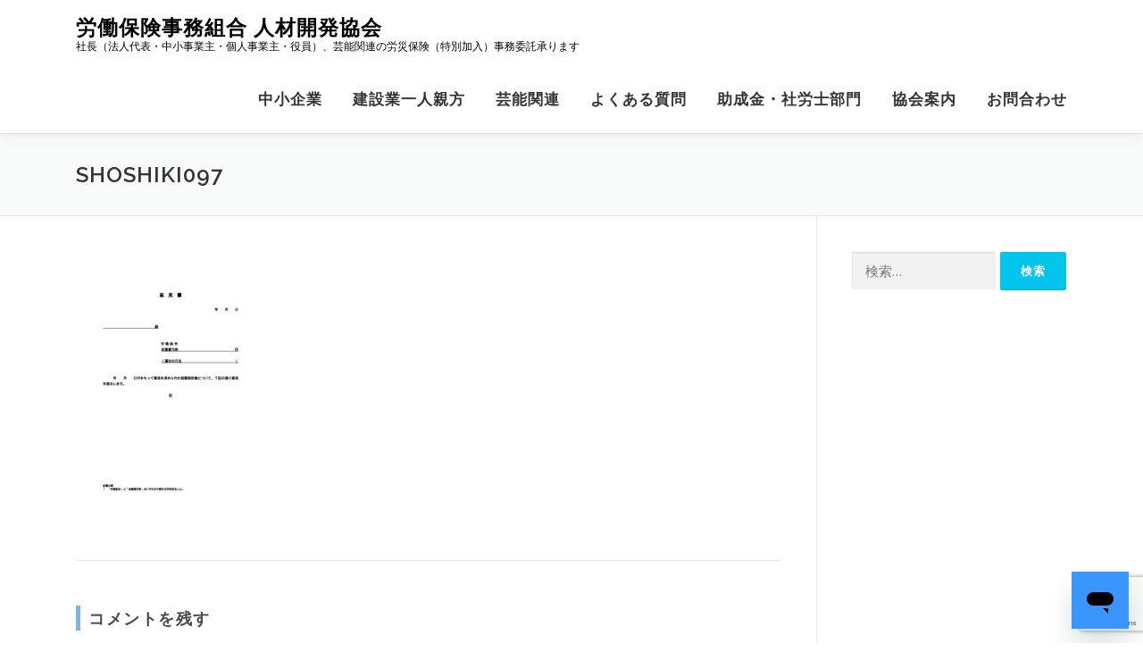

--- FILE ---
content_type: text/html; charset=utf-8
request_url: https://www.google.com/recaptcha/api2/anchor?ar=1&k=6Len5PsUAAAAAO4kV5HYJwupubjGTTJvT9rdfNkr&co=aHR0cHM6Ly9qaW5reW91LmNvbTo0NDM.&hl=en&v=PoyoqOPhxBO7pBk68S4YbpHZ&size=invisible&anchor-ms=20000&execute-ms=30000&cb=jxswchvsbavg
body_size: 48618
content:
<!DOCTYPE HTML><html dir="ltr" lang="en"><head><meta http-equiv="Content-Type" content="text/html; charset=UTF-8">
<meta http-equiv="X-UA-Compatible" content="IE=edge">
<title>reCAPTCHA</title>
<style type="text/css">
/* cyrillic-ext */
@font-face {
  font-family: 'Roboto';
  font-style: normal;
  font-weight: 400;
  font-stretch: 100%;
  src: url(//fonts.gstatic.com/s/roboto/v48/KFO7CnqEu92Fr1ME7kSn66aGLdTylUAMa3GUBHMdazTgWw.woff2) format('woff2');
  unicode-range: U+0460-052F, U+1C80-1C8A, U+20B4, U+2DE0-2DFF, U+A640-A69F, U+FE2E-FE2F;
}
/* cyrillic */
@font-face {
  font-family: 'Roboto';
  font-style: normal;
  font-weight: 400;
  font-stretch: 100%;
  src: url(//fonts.gstatic.com/s/roboto/v48/KFO7CnqEu92Fr1ME7kSn66aGLdTylUAMa3iUBHMdazTgWw.woff2) format('woff2');
  unicode-range: U+0301, U+0400-045F, U+0490-0491, U+04B0-04B1, U+2116;
}
/* greek-ext */
@font-face {
  font-family: 'Roboto';
  font-style: normal;
  font-weight: 400;
  font-stretch: 100%;
  src: url(//fonts.gstatic.com/s/roboto/v48/KFO7CnqEu92Fr1ME7kSn66aGLdTylUAMa3CUBHMdazTgWw.woff2) format('woff2');
  unicode-range: U+1F00-1FFF;
}
/* greek */
@font-face {
  font-family: 'Roboto';
  font-style: normal;
  font-weight: 400;
  font-stretch: 100%;
  src: url(//fonts.gstatic.com/s/roboto/v48/KFO7CnqEu92Fr1ME7kSn66aGLdTylUAMa3-UBHMdazTgWw.woff2) format('woff2');
  unicode-range: U+0370-0377, U+037A-037F, U+0384-038A, U+038C, U+038E-03A1, U+03A3-03FF;
}
/* math */
@font-face {
  font-family: 'Roboto';
  font-style: normal;
  font-weight: 400;
  font-stretch: 100%;
  src: url(//fonts.gstatic.com/s/roboto/v48/KFO7CnqEu92Fr1ME7kSn66aGLdTylUAMawCUBHMdazTgWw.woff2) format('woff2');
  unicode-range: U+0302-0303, U+0305, U+0307-0308, U+0310, U+0312, U+0315, U+031A, U+0326-0327, U+032C, U+032F-0330, U+0332-0333, U+0338, U+033A, U+0346, U+034D, U+0391-03A1, U+03A3-03A9, U+03B1-03C9, U+03D1, U+03D5-03D6, U+03F0-03F1, U+03F4-03F5, U+2016-2017, U+2034-2038, U+203C, U+2040, U+2043, U+2047, U+2050, U+2057, U+205F, U+2070-2071, U+2074-208E, U+2090-209C, U+20D0-20DC, U+20E1, U+20E5-20EF, U+2100-2112, U+2114-2115, U+2117-2121, U+2123-214F, U+2190, U+2192, U+2194-21AE, U+21B0-21E5, U+21F1-21F2, U+21F4-2211, U+2213-2214, U+2216-22FF, U+2308-230B, U+2310, U+2319, U+231C-2321, U+2336-237A, U+237C, U+2395, U+239B-23B7, U+23D0, U+23DC-23E1, U+2474-2475, U+25AF, U+25B3, U+25B7, U+25BD, U+25C1, U+25CA, U+25CC, U+25FB, U+266D-266F, U+27C0-27FF, U+2900-2AFF, U+2B0E-2B11, U+2B30-2B4C, U+2BFE, U+3030, U+FF5B, U+FF5D, U+1D400-1D7FF, U+1EE00-1EEFF;
}
/* symbols */
@font-face {
  font-family: 'Roboto';
  font-style: normal;
  font-weight: 400;
  font-stretch: 100%;
  src: url(//fonts.gstatic.com/s/roboto/v48/KFO7CnqEu92Fr1ME7kSn66aGLdTylUAMaxKUBHMdazTgWw.woff2) format('woff2');
  unicode-range: U+0001-000C, U+000E-001F, U+007F-009F, U+20DD-20E0, U+20E2-20E4, U+2150-218F, U+2190, U+2192, U+2194-2199, U+21AF, U+21E6-21F0, U+21F3, U+2218-2219, U+2299, U+22C4-22C6, U+2300-243F, U+2440-244A, U+2460-24FF, U+25A0-27BF, U+2800-28FF, U+2921-2922, U+2981, U+29BF, U+29EB, U+2B00-2BFF, U+4DC0-4DFF, U+FFF9-FFFB, U+10140-1018E, U+10190-1019C, U+101A0, U+101D0-101FD, U+102E0-102FB, U+10E60-10E7E, U+1D2C0-1D2D3, U+1D2E0-1D37F, U+1F000-1F0FF, U+1F100-1F1AD, U+1F1E6-1F1FF, U+1F30D-1F30F, U+1F315, U+1F31C, U+1F31E, U+1F320-1F32C, U+1F336, U+1F378, U+1F37D, U+1F382, U+1F393-1F39F, U+1F3A7-1F3A8, U+1F3AC-1F3AF, U+1F3C2, U+1F3C4-1F3C6, U+1F3CA-1F3CE, U+1F3D4-1F3E0, U+1F3ED, U+1F3F1-1F3F3, U+1F3F5-1F3F7, U+1F408, U+1F415, U+1F41F, U+1F426, U+1F43F, U+1F441-1F442, U+1F444, U+1F446-1F449, U+1F44C-1F44E, U+1F453, U+1F46A, U+1F47D, U+1F4A3, U+1F4B0, U+1F4B3, U+1F4B9, U+1F4BB, U+1F4BF, U+1F4C8-1F4CB, U+1F4D6, U+1F4DA, U+1F4DF, U+1F4E3-1F4E6, U+1F4EA-1F4ED, U+1F4F7, U+1F4F9-1F4FB, U+1F4FD-1F4FE, U+1F503, U+1F507-1F50B, U+1F50D, U+1F512-1F513, U+1F53E-1F54A, U+1F54F-1F5FA, U+1F610, U+1F650-1F67F, U+1F687, U+1F68D, U+1F691, U+1F694, U+1F698, U+1F6AD, U+1F6B2, U+1F6B9-1F6BA, U+1F6BC, U+1F6C6-1F6CF, U+1F6D3-1F6D7, U+1F6E0-1F6EA, U+1F6F0-1F6F3, U+1F6F7-1F6FC, U+1F700-1F7FF, U+1F800-1F80B, U+1F810-1F847, U+1F850-1F859, U+1F860-1F887, U+1F890-1F8AD, U+1F8B0-1F8BB, U+1F8C0-1F8C1, U+1F900-1F90B, U+1F93B, U+1F946, U+1F984, U+1F996, U+1F9E9, U+1FA00-1FA6F, U+1FA70-1FA7C, U+1FA80-1FA89, U+1FA8F-1FAC6, U+1FACE-1FADC, U+1FADF-1FAE9, U+1FAF0-1FAF8, U+1FB00-1FBFF;
}
/* vietnamese */
@font-face {
  font-family: 'Roboto';
  font-style: normal;
  font-weight: 400;
  font-stretch: 100%;
  src: url(//fonts.gstatic.com/s/roboto/v48/KFO7CnqEu92Fr1ME7kSn66aGLdTylUAMa3OUBHMdazTgWw.woff2) format('woff2');
  unicode-range: U+0102-0103, U+0110-0111, U+0128-0129, U+0168-0169, U+01A0-01A1, U+01AF-01B0, U+0300-0301, U+0303-0304, U+0308-0309, U+0323, U+0329, U+1EA0-1EF9, U+20AB;
}
/* latin-ext */
@font-face {
  font-family: 'Roboto';
  font-style: normal;
  font-weight: 400;
  font-stretch: 100%;
  src: url(//fonts.gstatic.com/s/roboto/v48/KFO7CnqEu92Fr1ME7kSn66aGLdTylUAMa3KUBHMdazTgWw.woff2) format('woff2');
  unicode-range: U+0100-02BA, U+02BD-02C5, U+02C7-02CC, U+02CE-02D7, U+02DD-02FF, U+0304, U+0308, U+0329, U+1D00-1DBF, U+1E00-1E9F, U+1EF2-1EFF, U+2020, U+20A0-20AB, U+20AD-20C0, U+2113, U+2C60-2C7F, U+A720-A7FF;
}
/* latin */
@font-face {
  font-family: 'Roboto';
  font-style: normal;
  font-weight: 400;
  font-stretch: 100%;
  src: url(//fonts.gstatic.com/s/roboto/v48/KFO7CnqEu92Fr1ME7kSn66aGLdTylUAMa3yUBHMdazQ.woff2) format('woff2');
  unicode-range: U+0000-00FF, U+0131, U+0152-0153, U+02BB-02BC, U+02C6, U+02DA, U+02DC, U+0304, U+0308, U+0329, U+2000-206F, U+20AC, U+2122, U+2191, U+2193, U+2212, U+2215, U+FEFF, U+FFFD;
}
/* cyrillic-ext */
@font-face {
  font-family: 'Roboto';
  font-style: normal;
  font-weight: 500;
  font-stretch: 100%;
  src: url(//fonts.gstatic.com/s/roboto/v48/KFO7CnqEu92Fr1ME7kSn66aGLdTylUAMa3GUBHMdazTgWw.woff2) format('woff2');
  unicode-range: U+0460-052F, U+1C80-1C8A, U+20B4, U+2DE0-2DFF, U+A640-A69F, U+FE2E-FE2F;
}
/* cyrillic */
@font-face {
  font-family: 'Roboto';
  font-style: normal;
  font-weight: 500;
  font-stretch: 100%;
  src: url(//fonts.gstatic.com/s/roboto/v48/KFO7CnqEu92Fr1ME7kSn66aGLdTylUAMa3iUBHMdazTgWw.woff2) format('woff2');
  unicode-range: U+0301, U+0400-045F, U+0490-0491, U+04B0-04B1, U+2116;
}
/* greek-ext */
@font-face {
  font-family: 'Roboto';
  font-style: normal;
  font-weight: 500;
  font-stretch: 100%;
  src: url(//fonts.gstatic.com/s/roboto/v48/KFO7CnqEu92Fr1ME7kSn66aGLdTylUAMa3CUBHMdazTgWw.woff2) format('woff2');
  unicode-range: U+1F00-1FFF;
}
/* greek */
@font-face {
  font-family: 'Roboto';
  font-style: normal;
  font-weight: 500;
  font-stretch: 100%;
  src: url(//fonts.gstatic.com/s/roboto/v48/KFO7CnqEu92Fr1ME7kSn66aGLdTylUAMa3-UBHMdazTgWw.woff2) format('woff2');
  unicode-range: U+0370-0377, U+037A-037F, U+0384-038A, U+038C, U+038E-03A1, U+03A3-03FF;
}
/* math */
@font-face {
  font-family: 'Roboto';
  font-style: normal;
  font-weight: 500;
  font-stretch: 100%;
  src: url(//fonts.gstatic.com/s/roboto/v48/KFO7CnqEu92Fr1ME7kSn66aGLdTylUAMawCUBHMdazTgWw.woff2) format('woff2');
  unicode-range: U+0302-0303, U+0305, U+0307-0308, U+0310, U+0312, U+0315, U+031A, U+0326-0327, U+032C, U+032F-0330, U+0332-0333, U+0338, U+033A, U+0346, U+034D, U+0391-03A1, U+03A3-03A9, U+03B1-03C9, U+03D1, U+03D5-03D6, U+03F0-03F1, U+03F4-03F5, U+2016-2017, U+2034-2038, U+203C, U+2040, U+2043, U+2047, U+2050, U+2057, U+205F, U+2070-2071, U+2074-208E, U+2090-209C, U+20D0-20DC, U+20E1, U+20E5-20EF, U+2100-2112, U+2114-2115, U+2117-2121, U+2123-214F, U+2190, U+2192, U+2194-21AE, U+21B0-21E5, U+21F1-21F2, U+21F4-2211, U+2213-2214, U+2216-22FF, U+2308-230B, U+2310, U+2319, U+231C-2321, U+2336-237A, U+237C, U+2395, U+239B-23B7, U+23D0, U+23DC-23E1, U+2474-2475, U+25AF, U+25B3, U+25B7, U+25BD, U+25C1, U+25CA, U+25CC, U+25FB, U+266D-266F, U+27C0-27FF, U+2900-2AFF, U+2B0E-2B11, U+2B30-2B4C, U+2BFE, U+3030, U+FF5B, U+FF5D, U+1D400-1D7FF, U+1EE00-1EEFF;
}
/* symbols */
@font-face {
  font-family: 'Roboto';
  font-style: normal;
  font-weight: 500;
  font-stretch: 100%;
  src: url(//fonts.gstatic.com/s/roboto/v48/KFO7CnqEu92Fr1ME7kSn66aGLdTylUAMaxKUBHMdazTgWw.woff2) format('woff2');
  unicode-range: U+0001-000C, U+000E-001F, U+007F-009F, U+20DD-20E0, U+20E2-20E4, U+2150-218F, U+2190, U+2192, U+2194-2199, U+21AF, U+21E6-21F0, U+21F3, U+2218-2219, U+2299, U+22C4-22C6, U+2300-243F, U+2440-244A, U+2460-24FF, U+25A0-27BF, U+2800-28FF, U+2921-2922, U+2981, U+29BF, U+29EB, U+2B00-2BFF, U+4DC0-4DFF, U+FFF9-FFFB, U+10140-1018E, U+10190-1019C, U+101A0, U+101D0-101FD, U+102E0-102FB, U+10E60-10E7E, U+1D2C0-1D2D3, U+1D2E0-1D37F, U+1F000-1F0FF, U+1F100-1F1AD, U+1F1E6-1F1FF, U+1F30D-1F30F, U+1F315, U+1F31C, U+1F31E, U+1F320-1F32C, U+1F336, U+1F378, U+1F37D, U+1F382, U+1F393-1F39F, U+1F3A7-1F3A8, U+1F3AC-1F3AF, U+1F3C2, U+1F3C4-1F3C6, U+1F3CA-1F3CE, U+1F3D4-1F3E0, U+1F3ED, U+1F3F1-1F3F3, U+1F3F5-1F3F7, U+1F408, U+1F415, U+1F41F, U+1F426, U+1F43F, U+1F441-1F442, U+1F444, U+1F446-1F449, U+1F44C-1F44E, U+1F453, U+1F46A, U+1F47D, U+1F4A3, U+1F4B0, U+1F4B3, U+1F4B9, U+1F4BB, U+1F4BF, U+1F4C8-1F4CB, U+1F4D6, U+1F4DA, U+1F4DF, U+1F4E3-1F4E6, U+1F4EA-1F4ED, U+1F4F7, U+1F4F9-1F4FB, U+1F4FD-1F4FE, U+1F503, U+1F507-1F50B, U+1F50D, U+1F512-1F513, U+1F53E-1F54A, U+1F54F-1F5FA, U+1F610, U+1F650-1F67F, U+1F687, U+1F68D, U+1F691, U+1F694, U+1F698, U+1F6AD, U+1F6B2, U+1F6B9-1F6BA, U+1F6BC, U+1F6C6-1F6CF, U+1F6D3-1F6D7, U+1F6E0-1F6EA, U+1F6F0-1F6F3, U+1F6F7-1F6FC, U+1F700-1F7FF, U+1F800-1F80B, U+1F810-1F847, U+1F850-1F859, U+1F860-1F887, U+1F890-1F8AD, U+1F8B0-1F8BB, U+1F8C0-1F8C1, U+1F900-1F90B, U+1F93B, U+1F946, U+1F984, U+1F996, U+1F9E9, U+1FA00-1FA6F, U+1FA70-1FA7C, U+1FA80-1FA89, U+1FA8F-1FAC6, U+1FACE-1FADC, U+1FADF-1FAE9, U+1FAF0-1FAF8, U+1FB00-1FBFF;
}
/* vietnamese */
@font-face {
  font-family: 'Roboto';
  font-style: normal;
  font-weight: 500;
  font-stretch: 100%;
  src: url(//fonts.gstatic.com/s/roboto/v48/KFO7CnqEu92Fr1ME7kSn66aGLdTylUAMa3OUBHMdazTgWw.woff2) format('woff2');
  unicode-range: U+0102-0103, U+0110-0111, U+0128-0129, U+0168-0169, U+01A0-01A1, U+01AF-01B0, U+0300-0301, U+0303-0304, U+0308-0309, U+0323, U+0329, U+1EA0-1EF9, U+20AB;
}
/* latin-ext */
@font-face {
  font-family: 'Roboto';
  font-style: normal;
  font-weight: 500;
  font-stretch: 100%;
  src: url(//fonts.gstatic.com/s/roboto/v48/KFO7CnqEu92Fr1ME7kSn66aGLdTylUAMa3KUBHMdazTgWw.woff2) format('woff2');
  unicode-range: U+0100-02BA, U+02BD-02C5, U+02C7-02CC, U+02CE-02D7, U+02DD-02FF, U+0304, U+0308, U+0329, U+1D00-1DBF, U+1E00-1E9F, U+1EF2-1EFF, U+2020, U+20A0-20AB, U+20AD-20C0, U+2113, U+2C60-2C7F, U+A720-A7FF;
}
/* latin */
@font-face {
  font-family: 'Roboto';
  font-style: normal;
  font-weight: 500;
  font-stretch: 100%;
  src: url(//fonts.gstatic.com/s/roboto/v48/KFO7CnqEu92Fr1ME7kSn66aGLdTylUAMa3yUBHMdazQ.woff2) format('woff2');
  unicode-range: U+0000-00FF, U+0131, U+0152-0153, U+02BB-02BC, U+02C6, U+02DA, U+02DC, U+0304, U+0308, U+0329, U+2000-206F, U+20AC, U+2122, U+2191, U+2193, U+2212, U+2215, U+FEFF, U+FFFD;
}
/* cyrillic-ext */
@font-face {
  font-family: 'Roboto';
  font-style: normal;
  font-weight: 900;
  font-stretch: 100%;
  src: url(//fonts.gstatic.com/s/roboto/v48/KFO7CnqEu92Fr1ME7kSn66aGLdTylUAMa3GUBHMdazTgWw.woff2) format('woff2');
  unicode-range: U+0460-052F, U+1C80-1C8A, U+20B4, U+2DE0-2DFF, U+A640-A69F, U+FE2E-FE2F;
}
/* cyrillic */
@font-face {
  font-family: 'Roboto';
  font-style: normal;
  font-weight: 900;
  font-stretch: 100%;
  src: url(//fonts.gstatic.com/s/roboto/v48/KFO7CnqEu92Fr1ME7kSn66aGLdTylUAMa3iUBHMdazTgWw.woff2) format('woff2');
  unicode-range: U+0301, U+0400-045F, U+0490-0491, U+04B0-04B1, U+2116;
}
/* greek-ext */
@font-face {
  font-family: 'Roboto';
  font-style: normal;
  font-weight: 900;
  font-stretch: 100%;
  src: url(//fonts.gstatic.com/s/roboto/v48/KFO7CnqEu92Fr1ME7kSn66aGLdTylUAMa3CUBHMdazTgWw.woff2) format('woff2');
  unicode-range: U+1F00-1FFF;
}
/* greek */
@font-face {
  font-family: 'Roboto';
  font-style: normal;
  font-weight: 900;
  font-stretch: 100%;
  src: url(//fonts.gstatic.com/s/roboto/v48/KFO7CnqEu92Fr1ME7kSn66aGLdTylUAMa3-UBHMdazTgWw.woff2) format('woff2');
  unicode-range: U+0370-0377, U+037A-037F, U+0384-038A, U+038C, U+038E-03A1, U+03A3-03FF;
}
/* math */
@font-face {
  font-family: 'Roboto';
  font-style: normal;
  font-weight: 900;
  font-stretch: 100%;
  src: url(//fonts.gstatic.com/s/roboto/v48/KFO7CnqEu92Fr1ME7kSn66aGLdTylUAMawCUBHMdazTgWw.woff2) format('woff2');
  unicode-range: U+0302-0303, U+0305, U+0307-0308, U+0310, U+0312, U+0315, U+031A, U+0326-0327, U+032C, U+032F-0330, U+0332-0333, U+0338, U+033A, U+0346, U+034D, U+0391-03A1, U+03A3-03A9, U+03B1-03C9, U+03D1, U+03D5-03D6, U+03F0-03F1, U+03F4-03F5, U+2016-2017, U+2034-2038, U+203C, U+2040, U+2043, U+2047, U+2050, U+2057, U+205F, U+2070-2071, U+2074-208E, U+2090-209C, U+20D0-20DC, U+20E1, U+20E5-20EF, U+2100-2112, U+2114-2115, U+2117-2121, U+2123-214F, U+2190, U+2192, U+2194-21AE, U+21B0-21E5, U+21F1-21F2, U+21F4-2211, U+2213-2214, U+2216-22FF, U+2308-230B, U+2310, U+2319, U+231C-2321, U+2336-237A, U+237C, U+2395, U+239B-23B7, U+23D0, U+23DC-23E1, U+2474-2475, U+25AF, U+25B3, U+25B7, U+25BD, U+25C1, U+25CA, U+25CC, U+25FB, U+266D-266F, U+27C0-27FF, U+2900-2AFF, U+2B0E-2B11, U+2B30-2B4C, U+2BFE, U+3030, U+FF5B, U+FF5D, U+1D400-1D7FF, U+1EE00-1EEFF;
}
/* symbols */
@font-face {
  font-family: 'Roboto';
  font-style: normal;
  font-weight: 900;
  font-stretch: 100%;
  src: url(//fonts.gstatic.com/s/roboto/v48/KFO7CnqEu92Fr1ME7kSn66aGLdTylUAMaxKUBHMdazTgWw.woff2) format('woff2');
  unicode-range: U+0001-000C, U+000E-001F, U+007F-009F, U+20DD-20E0, U+20E2-20E4, U+2150-218F, U+2190, U+2192, U+2194-2199, U+21AF, U+21E6-21F0, U+21F3, U+2218-2219, U+2299, U+22C4-22C6, U+2300-243F, U+2440-244A, U+2460-24FF, U+25A0-27BF, U+2800-28FF, U+2921-2922, U+2981, U+29BF, U+29EB, U+2B00-2BFF, U+4DC0-4DFF, U+FFF9-FFFB, U+10140-1018E, U+10190-1019C, U+101A0, U+101D0-101FD, U+102E0-102FB, U+10E60-10E7E, U+1D2C0-1D2D3, U+1D2E0-1D37F, U+1F000-1F0FF, U+1F100-1F1AD, U+1F1E6-1F1FF, U+1F30D-1F30F, U+1F315, U+1F31C, U+1F31E, U+1F320-1F32C, U+1F336, U+1F378, U+1F37D, U+1F382, U+1F393-1F39F, U+1F3A7-1F3A8, U+1F3AC-1F3AF, U+1F3C2, U+1F3C4-1F3C6, U+1F3CA-1F3CE, U+1F3D4-1F3E0, U+1F3ED, U+1F3F1-1F3F3, U+1F3F5-1F3F7, U+1F408, U+1F415, U+1F41F, U+1F426, U+1F43F, U+1F441-1F442, U+1F444, U+1F446-1F449, U+1F44C-1F44E, U+1F453, U+1F46A, U+1F47D, U+1F4A3, U+1F4B0, U+1F4B3, U+1F4B9, U+1F4BB, U+1F4BF, U+1F4C8-1F4CB, U+1F4D6, U+1F4DA, U+1F4DF, U+1F4E3-1F4E6, U+1F4EA-1F4ED, U+1F4F7, U+1F4F9-1F4FB, U+1F4FD-1F4FE, U+1F503, U+1F507-1F50B, U+1F50D, U+1F512-1F513, U+1F53E-1F54A, U+1F54F-1F5FA, U+1F610, U+1F650-1F67F, U+1F687, U+1F68D, U+1F691, U+1F694, U+1F698, U+1F6AD, U+1F6B2, U+1F6B9-1F6BA, U+1F6BC, U+1F6C6-1F6CF, U+1F6D3-1F6D7, U+1F6E0-1F6EA, U+1F6F0-1F6F3, U+1F6F7-1F6FC, U+1F700-1F7FF, U+1F800-1F80B, U+1F810-1F847, U+1F850-1F859, U+1F860-1F887, U+1F890-1F8AD, U+1F8B0-1F8BB, U+1F8C0-1F8C1, U+1F900-1F90B, U+1F93B, U+1F946, U+1F984, U+1F996, U+1F9E9, U+1FA00-1FA6F, U+1FA70-1FA7C, U+1FA80-1FA89, U+1FA8F-1FAC6, U+1FACE-1FADC, U+1FADF-1FAE9, U+1FAF0-1FAF8, U+1FB00-1FBFF;
}
/* vietnamese */
@font-face {
  font-family: 'Roboto';
  font-style: normal;
  font-weight: 900;
  font-stretch: 100%;
  src: url(//fonts.gstatic.com/s/roboto/v48/KFO7CnqEu92Fr1ME7kSn66aGLdTylUAMa3OUBHMdazTgWw.woff2) format('woff2');
  unicode-range: U+0102-0103, U+0110-0111, U+0128-0129, U+0168-0169, U+01A0-01A1, U+01AF-01B0, U+0300-0301, U+0303-0304, U+0308-0309, U+0323, U+0329, U+1EA0-1EF9, U+20AB;
}
/* latin-ext */
@font-face {
  font-family: 'Roboto';
  font-style: normal;
  font-weight: 900;
  font-stretch: 100%;
  src: url(//fonts.gstatic.com/s/roboto/v48/KFO7CnqEu92Fr1ME7kSn66aGLdTylUAMa3KUBHMdazTgWw.woff2) format('woff2');
  unicode-range: U+0100-02BA, U+02BD-02C5, U+02C7-02CC, U+02CE-02D7, U+02DD-02FF, U+0304, U+0308, U+0329, U+1D00-1DBF, U+1E00-1E9F, U+1EF2-1EFF, U+2020, U+20A0-20AB, U+20AD-20C0, U+2113, U+2C60-2C7F, U+A720-A7FF;
}
/* latin */
@font-face {
  font-family: 'Roboto';
  font-style: normal;
  font-weight: 900;
  font-stretch: 100%;
  src: url(//fonts.gstatic.com/s/roboto/v48/KFO7CnqEu92Fr1ME7kSn66aGLdTylUAMa3yUBHMdazQ.woff2) format('woff2');
  unicode-range: U+0000-00FF, U+0131, U+0152-0153, U+02BB-02BC, U+02C6, U+02DA, U+02DC, U+0304, U+0308, U+0329, U+2000-206F, U+20AC, U+2122, U+2191, U+2193, U+2212, U+2215, U+FEFF, U+FFFD;
}

</style>
<link rel="stylesheet" type="text/css" href="https://www.gstatic.com/recaptcha/releases/PoyoqOPhxBO7pBk68S4YbpHZ/styles__ltr.css">
<script nonce="_OIjmmsgWn5NkbN9ImgMbw" type="text/javascript">window['__recaptcha_api'] = 'https://www.google.com/recaptcha/api2/';</script>
<script type="text/javascript" src="https://www.gstatic.com/recaptcha/releases/PoyoqOPhxBO7pBk68S4YbpHZ/recaptcha__en.js" nonce="_OIjmmsgWn5NkbN9ImgMbw">
      
    </script></head>
<body><div id="rc-anchor-alert" class="rc-anchor-alert"></div>
<input type="hidden" id="recaptcha-token" value="[base64]">
<script type="text/javascript" nonce="_OIjmmsgWn5NkbN9ImgMbw">
      recaptcha.anchor.Main.init("[\x22ainput\x22,[\x22bgdata\x22,\x22\x22,\[base64]/[base64]/[base64]/[base64]/[base64]/[base64]/KGcoTywyNTMsTy5PKSxVRyhPLEMpKTpnKE8sMjUzLEMpLE8pKSxsKSksTykpfSxieT1mdW5jdGlvbihDLE8sdSxsKXtmb3IobD0odT1SKEMpLDApO08+MDtPLS0pbD1sPDw4fFooQyk7ZyhDLHUsbCl9LFVHPWZ1bmN0aW9uKEMsTyl7Qy5pLmxlbmd0aD4xMDQ/[base64]/[base64]/[base64]/[base64]/[base64]/[base64]/[base64]\\u003d\x22,\[base64]\x22,\x22w4Y5wrfCtlHCksKlGMOgw53DrSQFwqFYwohewpNCwrLDqVzDv3rCh19Pw6zCg8ObwpnDmWnCqsOlw7XDqGvCjRLCnQ3DksOLUVjDnhLDrsOUwo/ClcKACsK1S8KqDsODEcOSw6DCmcOYwofCrl4tIwAdQktMasKLP8Ozw6rDo8OFwoRfwqPDjWwpNcK2WzJHFMOVTkZxw5ItwqEDMsKMdMONGsKHesO7GcK+w584Um/DvcOIw7E/b8KVwrd1w53Ct0XCpMObw4bCg8K1w57DjsO/w6YYwrRsZcO+wrpnaB3Dm8OBOMKGwpgYwqbCpHnCpMK1w4bDnTLCscKGSBciw4nDvhETURppex91SixUw6PDgUV7JcOJX8K9AQQHa8Kpw6zDmUdwTHLCgw9+XXUiC2PDrFvDlhbChg/CkcKlC8OoX8KrHcKDF8OsQkA4LRVEQsKmGkE2w6jCn8OMSMKbwqt8w58nw5HDu8Orwpw4wrDDoHjCksONOcKnwpZ1BBIFBDvCpjo/KQ7DlArCq3kMwo4pw5/CoTcqUsKGG8OjQcK2w7nDmEp0Ln/CksOlwqMOw6YpwqjCp8KCwpVvf0gmCMKvZMKGwrNAw55OwoogVMKiwpVww6tYwrojw7vDrcOzH8O/UD1Sw5zCp8K/GcO2LyHCk8O8w6nDkcKcwqQmYcKzworCrhrDtsKpw5/DlsOmX8OewqDCosO4EsKbwrXDp8OzSMOEwqliMMKQworCgcOha8OCBcO/[base64]/[base64]/Cll3DrXvCt8Oqw7trHHnChmjCjH1Iwr5ww5t4w5l5QGVswocxZMO3wol2wqReNHPCtMKbw5LDq8OzwoYsOzzDpDkeIMOEeMOaw64LwprCgMO7JcO9wpDDkiHDkz/CmmTCglLDhsKGAlPDkhdlJ1/ClMOIwpbDhMKNwpfCqMOrw5XDtTF/ShoSwpXDrx9FSHdEPHg/bcO+wrLCpzQmwozDpRJHwpRpesOJE8O5wpLDpsOnUizDicKGJQM3wpbDkcOscQUQw4YiLMOCw43DhcOfwo8Dw6Flw63CssK/IcOBOEwWA8OawrpXwqLCmcK7dMOlwpLDnn3DhcKYZsKZScKfw59RwoHCmzBjw7XCgMO6w6HDumnCnsO5RMKfKFRgJRsufzNNw65TfcOScMOmw6/CjsO5w4HDnXbDlsK+BEHCoV/[base64]/[base64]/[base64]/DtMK8MMOtw7PCjDQBGsKtR8KAw7XCtF0VRljCsSFTSsKHDsK8w40NIzjCpMO/Dz9FBxwzbAdZHsOFGHrDuR/DkENrwrrDhnRsw6l3wo/CqjzDvAdzM2bDisOqWlDDo08vw7vDmDLCmcOVcMK9Ewokw6vDnG3DoX94wpHDvMOOJMOJV8OGwpTDrMKuSxBja1vCtcOZCj7Cq8KeEsOZSsKVTAbCh1BmwqnDqC/Ch3/DmBE0wpzDpcKnwr7Dhx1WYcO6w5g8MA4jwrRKw4QIB8Osw5sPwqwIMl9kwpBLRsK4w5rCjMO7w5txM8Oqw7/[base64]/U8OgQMOJw40vcC0MdhXCqUjDih/CtHlnL13DpMOowpXDu8Odej/Coz3CtcO0w7bDsybDt8KOw5VhVyrCtHx0PnDCk8KqTTlqwqfCk8O9YldDEsKfFW3CgsKObFvCqcO6w5BZBF91KMOLBcKrGjNpEUbDj3bCoQoVw6LDhsKqw7d2YwHCmQh5J8KLw6LCnyjCuF7CqsOZasKwwpYUGsKOPU0Iw6ppKsKYLxF8w6rDpzdgI21Qw4/CvUo8w5tmw4EeJgEEesKLwqY+w4tQe8KVw7QnF8KoBMK9FgTDg8OcflFDw6bChsOoQw8YKz3DlcOvwrBHKDd/w74TwqrDjMKPXcOmw7kbw5XDlVXDp8KJwoXDgcOdQsODUsOfw4TDgcK9ZMKQRsKLw7fDohDDpFfCrXdzOXDDpcKbwpnDtTDCrMO1w5ZGw7fCtW4Bw5bDlDQ6WMKVQGTCphvDiH7DpzjCtcO5w7w8TsO2V8K5EcO2DsO/wpnDkcKmw4pYwo1iw7FnSTzDo2zDnsOVRsOSw5opw4PDpkjDvcO7AmkvB8OxLsKuC3fCrsOMampcLcO7wrYNCWnDvwpCw5hKXcKIFkwuw5/DqVnDscOrwr04D8KIwrDCoWsqw6V3U8K7NhnCmR/DsEIJLyTCjsODw5vDsBwEaUMUJcKVwpwHwrdkw5/DhW5xCRjCjjnDkMK/QWjDhMOPwrZuw7AjwooWwqVJWsK9SEFYNsOMwozCqkw+wrDDtcKswpFWbMKLCMKVw4MpwoHDkxLCkcKAw7bCrcO8wrFXw7HDqMOmbzcUw7/[base64]/[base64]/CtQhTw47DvMK1wqXDsDvCgcO1w4RvCSzDuXNww5FSZl3CnBfDp8OkUQRyTMKsNMKEwo7DrBp/w6rDgA/[base64]/Dkkl+UFQywrDDgRXCoMOxw77CucOGwq5BEMOQwpBIK2t6wrMrwocNwrbCgwcLw4zCkj83M8OBwrTCvcKfanLCisOFIMObMsO5Bgw6TnTCrsKqecKvwop7w4/DiAJKwoYFw53CgcK4bmYMQC0fwrHDkVnCuW/CmgnDgMO8M8KIw7bCqgLDoMKebj7DvDZdw4IxZsKIwpPDl8KaFsOmwpLCt8OlN3rCm0fCtRPCuyjDkwkxw4czR8O/ZcKnw4Q6Z8Kkwr3Cu8Kow48VDQ/CpcOyMHdtc8O8TsOlZwXChljCiMOZw6ldN1zCvABuwpEpEsOtdR0pwrvCssOVOsKowqfCjDRXFcKbdFwzTsKZABDDgcKlaVjChMKlwrceccKDwrbCpsOVM2lRUzrDhkg+bsKcbjLCt8OWwrvCkMOyP8KCw7xFWMK7UMKnV01QJDjDti5rwrkswoDDp8OREMODQ8O/QlpaUgTCpw4kwrHCgUfDnyYSaR9ow4t3CcOgw4RjDFvCjcOOTcOjVMOlFMKlfFV+fA3Dg0LDisO8XsKBIMOHw43DrQ7Dj8KSQDUeVEbCmMKQXSMkA0c/[base64]/DpxR0e8Ovw6RYw4Bhw5M5w6TCokU7HgvDgGzCsMOdHsO0wplwwqfDpcO1wpnCiMO4JkZHYlrDokMtwrvDnworD8OxE8KxwrbDqsK7wqrChMK6woMXJsONwpbCssOPR8KZw5NbfcKhw67DscOtWcKaF0vCuQXDisOJw6Z/Z2UMRcKSw5DCkcKDwqpfw5h/w7k2wpgiwp4ww6tPCMKkK3kiw6/CrMKYwpfChsK1cQAUwpvCscKMw4tPcHnCrsObw6BjR8K9XlpJd8KrfyBjw4RzbcOVDTVwUMKCwoFqNMK3QRjCunQHw4ZAwp7DkMKgw4XCgXLCuMKaMsKjwqHCt8KBfG/DnMK9woHCizXDqWMQw7LDk1wyw7tVPDrDlsKSw4bDhBLCvjbCl8KAwqYcw6cQw61AwoUtwq3DnHYSI8OQYMOBwqbCpANTw4l6wpkbBMK6wofClALDg8KWAcOzZMKuwpTDnEjDjRdowpzClsO+w5cHwqtOw6/CrcOPSCDDhFZfFBfCvyXCnVPChhUMfQfClMKmdzBgwrPDmnDDvMOWFcKqJGhydcO4RMKQw53CoXHCiMKWGcO8w6HCu8Khw6VDKH7ChMKxw7N/w6zDm8O/M8KtfcOQwrHCiMO1wp8QRcOrbcK5ScOGw6Y+w5VyAGhHRBvCq8KPCE3DisKrw5Qzw7fDrMKvbEDCv39LwpXCkDwXNEohLMKYRsKYT0tow6PDtXJOwqnCiy5Te8K2TxHDn8OvwpMowp9lwoQrw7TCqMKEwo7Dp2jCsGpgw61UFsOHHW7DosK7FMOjDQ3Diis3w5vCqk/CucOXw4/Cpn9hFgvCvsKzw7MzfMKVwpFKwrTDtwTDsD8hw6MRw5sMwq/DkihTw44ka8KUOSMaTwPDtMOBZx7ChsOhw6N2wrFcwq7CssOEw6VoeMONw4YqQRvDp8KMw6kowp8LS8Orwop3IcKDwpPCg3/DqkTCr8KQw5YaJFUEw7YlV8K6diILw5sTTcK2wpDCiD84EcKiGMKEXsK0ScOsMH7CjVHDg8KwJ8O+CEV7w5ZYLj/DkMKHwr4tccKhMsKgw6LDkw3CuAjDqwdCOMKZOsKUwqbDo1HCmylrTHvDvgwrwrxWw69mwrXCt1DDmMKbCh/DqcOMwqNsHMKywrTDlDLCpsKcwplPw45Cc8KiPcO6EcOhf8K7PMORakTCmlfCh8Onw4vDuSHCpxs6w5sFF17DscKJw57DvcOiYGnDpQLDpMKKw7vDmTVLX8K0wrV5w4HDnXPCs8KjwpkYwpMCd0PDmRd/VwfDtcKiUcOiKcKfwqvDrzA1WcO7wqotw7rCk00/cMORwr44woHDs8K3w6gYwqUJO0hlwpUpFCLCrsK5wpExw6vDv1oEw6kEUQdwRFzCoB4+wrLDncK7NcKkNsOLDzTCnsKVwrTDt8KKw7sfwqNdMX/CmCLDqUh0wpTDlGMWc2vDqAF4XhNhw5jDiMOsw5xrw5/DlsOkNMOYRcK2ZMOZZmxGwqbCgjPChhrCp1nCgBrDusK2AsKcAXcxIxZsF8Obw45aw7VqRsO4wq7DuHEDOjoVwqLCrTYnQRzCtQMQwq/CuDkKO8K4csKqwr7DhFVowrQSw4HDjcKUwqjCs2QhwoJVwrJ/[base64]/Duhh9w5NHw7vCtnYgLB90wqccEMO8NFZ7FsKzdcKyIm1mw6/DmcKswooyDDHCkx/CkRHDqXJiDkrCjwrClcKgO8OTwq84QgsRw4kiNyjCkSkkVAk1CxpALgMvwplHw75rw4tZHMK4E8O1ckTCtyxlMy7CqsOHwovDiMOXwq1RXsOPMEXCn3fDvk57w4B4DsOzTgFHw5ogwpfDkMOSwod4d2J4w78RR2LDvcKYWHUXZ09vYGd/RR5RwqZcwqTChyQdw4wEw6sawo0gw6k0w4Q6wr0vw7DDrgzCuEBjw5zDv25SJjUcTVo9wq1jKhUKVG7DncOUw6HDlGDDnWLDjBLCqHgtAU5/Y8O6worDrj5aRcOTw7pdwqPDrsOAw4Zxwr5dO8OZR8KrFhDCocKHwoVbKcKSw4Z3wp3CnHTCtMOHPTDCmVMzSybCi8OIRMKvw6c/w5bClsOdw6XDiMKMQcKawrxSw5TDpzzCjcOTw5DCi8K8w7RFwppxX3lkwrEYCMOpGcO+wqU1w4vCnMOaw64VEjvDkcOQwpbCuQvCp8KKG8Ozw5fDsMOzw5bDvMKIw6/DnBooP1kQKsOdThjDrBfCuntVAVgFa8KBw7nDnMKEIMKpw6oBUMKQMsKdw6M2wqI1P8OSw4Miw53CunxyAl8awonDrnnDn8KHY27CncKgwqYXwoTCqQ/CnQUxw5RWMsKVwqEEwrY5IDLDisKvw7ELwpnDsjvCglFzBADDhcOoMSErwqsgwqFYRBbDoRHDrMKww6ACwq7CnEpiw6F1wpsHICTCscKMwoZbwpwewpAJw5kUwow9woYSQlwiwonCg17DscKDwpXCvVJ7PMKRw5jDr8K3MXI4Ly/ClMK/ZyfCu8ObYcOqworCgT1hGcKZwqEjDMOIw7FfacKvI8KCU0FYwofDtsO6wofCpVAlwqR8wrPCuWDDt8KmT0puw5N/wr5QRRPDjcO2fnTCmGgOwrhtwq0pEMO/ETZMw4rDssKqcMOhwpZhw5haLBUtbGnDnWFzWcOjbQvDpcOFSMKaUXA7CsOAAsOmw7/DhD/DscOzwrsPw4gfCnxzw5XCoiszTcO1wrIiwo3ClcOHNkoyw7XDkzJnwqnDoBl2J07CtnXDpcOtSVx3w5zDsMOvw7cGw7TDqmzCpDHCr1bDklcFGlnCpcKEw7RPKcK9GiYIw7cYw5cbwqbDqC0AB8Ofw6HDn8KtwqzDjMO/PcK+F8OLBsK+TcO6FsKLw7nCm8O2aMK6b2phwqvCk8OkOMKqRsO6TSzDoBPCncOQwrLDl8OnY2gKw7fDvMO/w7pxw6vChsK9wozDgcKIf0rDnljDt2vDnwPDsMOxM0zCj24JY8KHw58TY8KaTMObw6hBw5TCj27CiT1mw7vDnMO/w5caBcKUYmVDAMOqSQHCthLChMKBTS0fVsK7agEOwpthakLDmXE0bVXCs8Ozw7FZaUDDvlLCpVHCuTNiw5R9w6HDtsK6wonCusKDw7XDnXPCocKnXkXCjcO4fsKcwo0dSMK5TsOzwpY1w44Cch/DsC7Cl3QZfsOQHG7Dl0/Dvig7KFVsw6Rew7hKw4ZMw6TDhE3Ci8KIwr8QIcKWCVjCoDclwpnDj8OUcm10VcOcEsKbWjXDjcOWDzBfwooJMMOGMsKzAHg8PMOZwprDnEFcwrU7wr/CpGfDoh7DlBpVfXDClMOkwofChcKta33CssO/bBwXGCE9w5XCmMO1fsKnL2/CtsOmN1RMRipaw74PKcOTw4PCg8Okw5h/[base64]/Cl8OTw4LDt8OOw4wBJ1dmwo7CgMKgw5x4D8Ktw7nDj8K4K8K/w77ClcKjwq/CrmUrK8Kgwrpcw7pMHsKpwoHChcKibCLDncOnczvCpsKPICrCm8KSwoDCgFXDuDDCgMOHwo1Ew4rCgcOeKX3DjRbCrX/DqsObwojDvzTDqkImw6A8IsOce8O4w6LCpjPCvRTDsx3DmxFsJkgDwq5Ew5/[base64]/DlGXDmH7CmxRww5I1wqzDvUxJBj/Dl0vCscOtw7R/w5FAMcKWw6bDslPDvsOdwoF2w4vDp8O/w7XCuijDjMO2w500Z8K3TgvCncKUw4FfbT5Ww4I9F8OTw5rCqGfDiMOQw7bCuC3CkMO/[base64]/ClGVhbsKdA8KFDQrDi8OiBSTDu8OjfXHCg8K5XmTDrsKsfhnCoCfDhwHCuzvDnXfDoB08wrzCvsODZMKjwr4fwo9jwr7CiMKRDT95DzR/wrfDlsKEwpIswq3CuCbCvBQvJGrCpcKCUjDCp8KVIGDDpcKATX/ChTXDqcOUV37CjCHDicOgwrQrU8KLDl1YwqRFwp3CqcOsw78zJV8TwqDDscOdKMO1w4zCisO9w49Hw68ebAMaBxHCn8O5UD3DpsKHwrvChWTCuDbCpcKsJMKZw7lZwrLCjGV1JSQbw7LCsRLDq8Kpw73ClHENwrcTw4lEd8Kwwo/DncOFL8KXwoJ/[base64]/Dji7Ch8KawroicC1uBjAKw5TCjsKPV8KdacKFf2/CiCLCs8OVw5ZUwp5fFsOPWwxSw7TCi8KsYEdEbX7CjMKUDlrDikBUPsOtHcKHXwYiwofDr8KcwpzDjAwoS8OWw7TChsKsw4ENw69rw6EswrDDjcOSQsOtO8O2wqAFwrooJcKfNXNqw7jCjCBaw5DCkC01wp3DoXzCu3s9w57CrsOTwoN2fQ/DpcOMwq0vE8OaR8KIw6EXJ8OmaEpzSE7CusKVRcOfZ8OVcSIEDMOpLsKKHHNoKnHDj8Orw5k+bMOsaGw8AkdOw6TClcONWjvDvy7DuQ3DhSXDuMKBwqYrC8O5wrrCkSjCt8OySATDkXo2dzJmZsKqN8K8dxzDhyZdw6kgOi/DqcKfw67Cl8OuBy4bw6HDnWZgaCPCgcKUwrHCmcOEw6/DoMKhw6XDhMOdwrVVY3PCmcKfLSouVcK/[base64]/[base64]/[base64]/CjsK1NyYaw5rDjD3DpMKTYMKRTcO2Mg7Cn1BuUMK2e8O2CwzCncOow7dEPCTDvmgga8KZw4/DvMOEF8K5IMK5OMKzw6vCo0TDgxzDpMKldcKawpFewrfDnRFeX2XDjTLCtHt/[base64]/w6zCmU3ClcOdw4zChsKdw4F4E33DqMKXw6TDh8OpHgl+KX/Dn8OZw64ZWcOSU8OGwqxFVcKrw7hiwrjCv8Kkw4nDu8OCwofDnXvCnX7CjHzDmMKlWMKbbMKxVsORwofCgMO6anDDtUVXwpV5wrcTw7/[base64]/WsOHw6ppFMOZFlTCsGHDtFvDnMK3wpHCiiBLwpIDPcONLcK4OMOcHsOLd2jDgcOLwqI8MBrDtQo/w4PCtDsgw68aPSR9w7QmwoZAw7zCkMKResKtVissw5E6CcO6wo/Co8OldUrCn082wqkWw6/DscKQHl/DgsK9XwLDpsO2wrzCqMOQw73Cs8KBDMO7KVjCjcOOJMKVwrUVWDfDrMOowqYAecK4wonDggE/RMOnJMKPwr/CrsKeLC/CscKEE8Klw67CjzfCngXDucKOEwUBwoTDmsOKXg8+w61Swp8MPsOEwqJIEcKTwrvDgS7Ciyw+HcKYw4/CqCdFw4/CkCFDw6NFw64+w4JnLVDDsxjCnVjDscKQfMOrO8Ohw4HCicKFwrkowoXDicKbD8OKw6hDwoRacW49GjYCw4/[base64]/wpE+ZyXDl8KdLMKOwp7CrxQFwqQFBzfClGzClC4eeMOcCAPDtBPDkE3Dr8KNWMKKSBvDsMOkBgAIWMKFV2PCtcKKZsObcsO8wolgaUfDqMKwA8OQM8OiwqjDrcKywprDnFXCtWQtIsOBa0PDksKCwqFXwpbCo8Knw7rCmwI8w5dAwrvCk1/DmAteRCIGP8KNw53DqcKnWsOSYMOaF8OgdAADfSBGXMK7w6E6ah7Dh8KYwpDCpkctw5HClnd+d8KSSw/CisKHw6nDmMK/ZC8/S8KXbFfCrhEXw7nCmsKBBcKMw4/CqyvCsgnDvUPCgxzCqcOSw7HDu8KGw6AQwqPDlWHDhsKgB0ROwqAlw5DDkcK3wrjCrcOGw5Z/[base64]/Dq1I+RcO+w6V3w4vDsMOrf8KYwqfDoyxHRFXDg8KEwqTCij3Dm8OnRMOGLcO8fjnDtcO2wp/Dn8OMwofDi8KdNCrDgRFkwqAGQcKTGMOmZCvCgAomWzg0woPDilAmc0NDcsKLXsKywoQnw4FfTsK0YxHDlWDDusOAeUzDkjJ8NMKAwoTCj3HDosKHw4pfXjrCpsOXwqzDiHIQw7vDnH7DlsOHw4LClivCh0/DpsObwoxWGcO0Q8Oqw55mGljCm2h1N8OywrtwwpfCkkLCiFrCvsORw4DDpVrCj8K7w5nDpsKOSyZxIMKrwq/Cn8OTYmHDnkbCmcKWaHvCscKnW8OlwqHDjW7DksO6w4zDpw16w50Ow7vCjsK4wo7Cqm1eIDTDjHrDu8KDDMKxFDpuOxIyWsKiwqtQwpPDo10ww4lZwrhCL0ZZw5AoP1rChT/DkCQ+w6pdw4TCg8O8Y8OjDQE4w6LCsMOLQgV7wqBRw4dIZBzDm8KFw5kYZ8OawoHCihRYMMOjwpDDmVEDwrJHVsOjeEXDkVDClcKWwoV/w63Ci8O5wr3Du8KPL3bDrMKew6sOGMKewpDDkV50w4AQOR1/wpkFwqzCn8OFcgJlw6pUw5nCnsKSPcKhwo9Pw68OXsKTwoIRw4bDihtXeygwwo5kw6rDsMO9w7DDrm1Mwrh8w7nDpkjCv8OmwpwGb8OAHSHCgFkIbXnDgcOYO8K0w6pZXU7CoQQTEsOnw4/CocOBw5vDu8KDwr/[base64]/DmFbCuiPCk8KIEBTDgh7CqMOEYlLCm1Q2csKZwojDtjMyclDCm8KEw6c0fVcxwqTDrBnDghxqAkNgw67Clh8hYj9cKxbDogN4w6jDsQ/[base64]/w7VBCsKnwoNJw5HDqVvDh8K9wojCsmYUw61ewpnDrVPCrsKywoM5cMOWwpfDkMObWTnCjidhwrzCgEV+W8OTwrQff0LDlsKxc33CqMOWUMKKMcOmI8KrAVbCisO8wp7Cv8KNw4bCqQBrw7Z6w7kSwphRYcKqwqI1CkTClsO9TmTCpDsDfAwYZlbDvsKuw6rCo8O6wr/CkGXChkhBHWzCn25zTsOIw6LDsMKewpvDtcOsXcKuHyjDnsKYw4sGw5A6CcOES8OLbcKCwqFLLCRmScKsfcOAwqXCnGtiAFjDvsOYfjR0WcKlc8KFJjF7AMKCwrphw6FiAGnCqzYPw6/DgmlyeBQaw7LDlMKhwrsyJmjDvcOSwq83cDF3w6pVw6lPL8OMTALCscKKwrXDjhl6K8KSwq0iwpYGecKfJ8OHwrR/[base64]/[base64]/[base64]/DsRpXS8KoS8KbwpnDkHwachnDjMKVwofDv8Kxwpw+IQjClRvDkQIxYG84wqNsBcKuw6PDscK5w5/Cl8KIw4HCnMKDGcKow7EKKsKrDy04bBrCusOXwoR/wp1dwqx3PMOYwo/DnwlAwosMXl8KwpxOwr9XIMKHYcOuw5vCrcOhw45Qw4bCosOawq3DvMO/[base64]/DuirCjGJCPS1uwprDjCt4w6nDosO0w5XDuwRiBMKew5Yow4/[base64]/woFmw50Rw4VTw4YmAMOZeXHChAY8wp84PnY4IB3Ci8KSwrQ7R8Olw5DDg8O8w4pzWRpHGsO7w6oXw4dffB0UXR3Cu8KGRizDssOdw5sDKBPDgMKuwp7CqW3Di1rDjsKHWzfDowwMOGbDhMOjwonCp8KEScO/G2NewrU8w6HCpMOkw4PDsC8TXVVkHT1Iw55xwqAaw74uVMKowqZmwoQowrLDnMO/[base64]/[base64]/UGXCr1F0agUPwpTCpMOraMKEGgfDlMKJTMO5w7EowrzCrHXCmcOswpHCqTHCicKawqbDolXDmHDCg8Ovw5/DnMK+L8OZEsKgw79yO8KKwpgGw7XCs8KeeMOSwqDDpgNwwr7DgSEKw69QwqTCiA1zwo7DqsKLw4FbMMK+dsO/XRLDtSFXWUYBGsOrX8K1w6sJA1bDjQ7CsWXDrMO5wpjDqRwgwqjDinDDvjfCgcK/DcOHbMKpwpHDkcOaDMKZw6LCtsK2D8Klw5VUwrQTCMKVOcKHb8K3w4oIV23CrcObw4zCsUx2BW3CjcOVXcKDwp9/[base64]/Dn1nCjMOyw55oMyQ3NlbDsnFncDnDpgPDuyQce8OYwo/Dh2nCt3NvEsK7w4RnIMKBHgTCicOAwo8vM8OvBjXCqsO3wonDjMOcwpDCty7Ch3UySxMlw5bCscOhMMOONxN/[base64]/[base64]/[base64]/DkiHCv8OSFsK3M8KHHBXDkTXCusOIw5zCrxYiXcKNw4bDjcOWEHPDg8OHwo9ewqTDiMObT8OVw7rCoMOwwr3CusOMw7bCjcOlb8KNw6/DkWZCLG/CqcOjw5LCssOWCz4CM8K6fk1Dwr01w5nDmMONwo7CqlXCuW9Xw5pyNcKxJMOpfsKawowjw7PCpVorw7tsw4DCpsO1w4omw5NYwqDCqsKxXA8OwqgwC8K3RsKvIMO1RwzDsS4CfMOTwqnCosOFwq0IwqIIw6NnwqZGwpkXYx3DogRYagXChsK/[base64]/Ck8OlL8KSw6nCtRQ6JcK6wpwww7ZqZG3Cil7CjcK+w5nCiMK0wrHCoHEWw6LDlVlbw55vdEVgZMK5VsKbZ8Oywq/Cg8O2wo/[base64]/[base64]/ClcOMwrDCqRhPw6lDw5TChcKBw4fCj1/CqMOEwoY8wr/CuMK4VsK3Ej82w44vP8K1VsKvYAUdacKmwqjDsBHDn1RMw792LMKBwrPDm8O3w4p4bMOIw7/CklrCrlIVYGobw4F+DHrDscKew75NOjlHf1MYwrBOw5AwAcKkAB8Awromw4lHdxrCv8OSwrFuw7bDgGwwbsOjfDlLX8Ogw4nDgsO/P8OZJcOfRMOkw5FKCV58wqdnAT7CvjfCvsKXw6AYwoEawrg/B3rDtMKhUSoFwpTDlsKywrorw5PDssKSw5RLXSc8w7wQwoLDtMKYXsOrw7J3a8OtwrlpCcOWw5RBKzPCgxrCqiHChcKLXsO2w7jCjwN5w5Qcw6I+wpdJw5Npw7JdwpExwprCuhjCjBjCmjPCjkVDwpp/[base64]/CucOhOgN4wrddwq/DlcKmw7fCtWjCp8O/wrfCjsO+Y3TCqCLDvMOND8KjWcO0dMKQeMKlw4jDv8Ozw6llRRrCqH7Dv8KeRMKiwr/Do8KPNXd+esO6w6IbagMpwqpdKCjCgMOrbsKZwqQ+VcKhwr8Ow5/CgsOJw6rDs8KOw6PDqMKwch/CrT0Cw7XDih/[base64]/NMKGwr0Wwp7DvMOAccKnwrYtw7ARP25xw4kKw6VcGm9Iw4o0w43ChsKOwo7DlsOBIALCuWnDi8KRwo4gwolew5kYw4xCwrlcwo/Dn8KgRsKIZcK3Q0oMw5HDoMOGw5jDvMK6wr19w4HDgMOITT4gFcKWP8OmBkgfwpXDqcO2McOKdzMYwrXCmG/[base64]/XH7DjlPDhsKTCcKHwq4/w63DvsOQw4/Cj8KWBVjDisOmM3DDucKOw7zClcKeT0bCvMKxfcKNwqkqwoLCscKRVx/[base64]/Ds25Qw7JOwrnCjATCqwvCs8O/OMOGwrgLOFrCmcOkHMKXT8KVAsOUQsOeTMKmw6fCuEh9w5ZTeVMAwo9Rwr5COkN5H8KNNsObw7PDm8KzJF/CszV6Xz/Dih3Ct1TCpsOYZcKXUXfDjgFYM8KiwqfDg8Obw5ZuTh9BwpYFdQbCn3NPwrMEw7FYwojCrXnCgsO/wpPDkRnDg3ZdwoTDrsKUYcOIPDzDusKZw4w6wqvCq0xSS8KSNcKxwpEQw54uwqF1I8KRT307wrvDp8Kcw4jCm0vDlMKWwqQ/[base64]/CrXIAKRPDr8OnEsK+fAgfCiTDnMOUcWTCv2DCp1fDnUoBw6XDgsOBYcOKw7vDv8O0w4XDtRcTw5XDpjnDti3CgQQhw5Ejw6jDksOewrPDtcOdbcKtw7/[base64]/wqhLwpFSw5MDwpHCrFLDhsOJI8KoPSpRZcK+w5VqScO7cTRIWsKRd17CkE8Sw75DE8KrJn7DogzDqMKnQsOEw4/DmCXDkT/CgV5/a8OhwpXChV9IbmXCssKXLMK7w6smw4pvw5/CkcOTC3YkUEUvCcOVU8OiGMK1ecKnaW5RFDo3wqIdC8OdesKWbMOmwp3Cg8Orw6cJwrbCvxFgw5wdw7PCqMKuP8KhA1o6wq7CgT8HU0VeXFEbw4VnN8Oaw4fDlmTDqmnDphwDJ8OOeMKHw7/DlsOqUAzDrMOJbEHDksKMA8OJI30UG8KUw5PDpMKZwoLDvWfDm8O0TsK6w4LDscOqecKoR8O1w4l+AzATw6jCgALClsOVeRXDmETCuD0ow4zDhG4SGsK9w4/CnUHCiw5jw4ofwrbCqljCtwTClVfDosKWKsOFw4dPbMOQJVHDnMO+w4jDsGoiYcOVwp7DqX3DjVZAFMOEd17Dp8OKaSLCqW/Dn8KYPcK5wpkgInrCrmDCpzRlw5HDklnDncOdwqwLMh1wRl1ZExxJHMO1w4g9f2fClMOpw5XClMKQwrHDnl7Cv8KjwqvDiMKFwq8hYHfCpEwGw5PDosO1KcK/[base64]/CoH9+wp9cB8OhckI+Yxk9Z8KFw63DoMOTw5jCvMO1w49RwrpdUSvDocKBRW7CkHRvwrliVcKlwpjClMKjw7bDjMOuw5ICwq4bw6vDpMK+NMKEwrbDnVMgZGLCgMOow6ZZw7sdwoonwp/Ct2YSbl5tHF4cTMOAUsO2CsKlw53CgcKWS8OYw4pgw5VlwrcUKB7CkjBBSyPCpEvCtcKrw5rCmHJxcMOSw4vCsMKMaMOHw6jCjE9Dw6LCp1YfwoZFZ8K8LWLCgWBEaMOiIcKLKsKqw7U9wqsQfsO+w4vCr8OUVHLCmMKJwpzCusKow6JVwoN9TXU7wp/Dp0ApCMK8H8K/[base64]/cXFhw5LDmsOhTcOIw4Iow4wNXF0jecKaaMKww7PCrsK9M8OWwpM2wqbCpBvDn8OqwovDl3QZwqMCw4PDpMKvMFUzBcOOAsK8asOCwol9wqwpFz7Cg0QoCcOxwqJrwp7DsQvCkQHDthbCnsOqwpPCt8KlYTkPXcO1w73DhsOjw5nCj8OADkzDjV/[base64]/CtXBvwp7Ck0rCqj8Ew6RfwqXDp8OgwobClQk5esOAR8KleCNHV2HDjgjCusK+wpvDvihaw5HDg8KXLsKBL8OQSMKcwqjDnHvDlsOZwpx0w4FpwozDqiTCuw09HsOgw5/CkcKZwoUJSsOiwqPCkcOEMBPDsjXDqX/Dr10OK2vDo8OOw5JeCF7CnGZlDgMswrNuwqjCmRZmMMOTw5xiJ8KebmVww44YccONwr0DwrFRHDpBTMKuwqJPYGXDjcK8C8KPw4YtGMK/wrMOaHLDnl3CjB/DnQvDhlpTw6w0HcOmwpg6w6EhQG3CqsO4AsK5w7LDl2rDsgRzw7/DsjHDiFDCuMOZw7PCrzU1ZnLDt8OowoR/[base64]/[base64]/Cs8KES2vCjjs+woLDmy0dw6FrwpQ3w4otw4rDhMOpEsKyw61yZREnfsO3w4NWwpYfWTsHMF3DjBbCgnx1wofDozlwCV8nw45Nw7jDicOmDcK6w5HCtcKpK8O0LsOCwrcjw7bCnmNdwo55wp4tEMORw7DDhcOcbh/Co8KTwoFXYcKgwqDCh8KjEsO6wqpuNhDDgRZ7w4/[base64]/DrSZsw4XCjWZlVwTCu8OFUxYHw5lnX0jClsOjwpXDhEPDtMKbwqBSw6TDrsO7VsK2wroaw7fDrcOaYMKmD8Kcw7bCgjfCiMOQYcKiwo9Jw6oYO8OTw7cCw6caw4LDglPDhDfDl1t4WsKKEcK3NMK8wq8/[base64]/[base64]/DhkDDqsOpCWTDkcOcw53CmHAnw4nCjMKVDcKmwqjCpk4ADwzCvsKUw6LCssK0IxlhZhQ/W8KTwrPCicKMw77CnFjDljjDhcOew6XDtVV1b8KdesOeQE1JWcOVw7g6wro/UWrDo8OuSiMQCMOjwr/ChQhgwqptTnNgTk7CuD/CvcKDw7PCtMOzRVfCl8O0w4vDhcKvOTZEM1zCmMOLaHvCjQsNwopww6JASE7DmMOdw6ZyG3JBJMK4w5xbIMKGw4pRFUt6RwLDv1o2ccO6wqp9wqLCqWHDosO/wpp6QMKETmQzD0E9w6HDgMOBQcKsw6HDhyERZXDChHUqwoF3w73CpVFYTDRJwpjCtgsleywZE8KgQMObw51mw5fDviDCo21Xw7zCmj0xw4bDmxpBLsOHwqZHw4/DnsOsw6fCrMKULcOnw4nDi3E8w55Mwo9TIsKPOMK0woYzaMOjwq4jwrIxAsOWwpIEETHCl8Oywq4nwpgSWcK4LcO0w67ClsKITzYgeT3CuV/[base64]/dcK/w4LCvcK+w5/ChcOTw41awqxaw6DDnnvCvcOzw4HDkiDCv8Oqw4k+e8KlSSrCj8OIBcKUY8KXw7TCrj7Ct8K3U8KUH00sw67DsMKBw6EcAcONw6TCuhTDtsKLPcKaw6l1w7LCrsOEwr3ClSlCw7Mnw5LDoMOrNMKyw6TCssKgQMKDOQxxwrhcwpFZwp/[base64]/DvGh1J8KmLsKkw4EEw700DMKZFB3DjRAvIsOrw4hNw44ubGU+wrgRb0jDsDXDl8KFw6heHMK8bVzDpMOiw5bCkAXCr8Opw5/Cp8OpTsOeI0zDtcKyw4XCnz8pWGXDo0TDlzzDs8KUXXdODsK2EsOZLHAMDhMtw6xjTRLCn3ZbGXx7dcKE\x22],null,[\x22conf\x22,null,\x226Len5PsUAAAAAO4kV5HYJwupubjGTTJvT9rdfNkr\x22,0,null,null,null,1,[21,125,63,73,95,87,41,43,42,83,102,105,109,121],[1017145,652],0,null,null,null,null,0,null,0,null,700,1,null,0,\[base64]/76lBhnEnQkZnOKMAhmv8xEZ\x22,0,0,null,null,1,null,0,0,null,null,null,0],\x22https://jinkyou.com:443\x22,null,[3,1,1],null,null,null,1,3600,[\x22https://www.google.com/intl/en/policies/privacy/\x22,\x22https://www.google.com/intl/en/policies/terms/\x22],\x22QwDlBrfNjlfgq4ItvjxgdzWTn97Ouys22Pv3OGHjEZs\\u003d\x22,1,0,null,1,1768978891154,0,0,[129,29,224,82],null,[117],\x22RC-kevLsFXvc3iI2A\x22,null,null,null,null,null,\x220dAFcWeA4y3NUYg19JCCnwzvbktCiYLH3bGArChwW2lnw26uDECmaRoL4aU-ByA9ts7la0GIqceulsW5vKOq7rGvhSyZa_BxUMbA\x22,1769061691318]");
    </script></body></html>

--- FILE ---
content_type: text/plain
request_url: https://www.google-analytics.com/j/collect?v=1&_v=j102&a=1394959873&t=pageview&_s=1&dl=https%3A%2F%2Fjinkyou.com%2Fwhitepaper%2Fshoshiki097-2%2F&ul=en-us%40posix&dt=shoshiki097%20%7C%20%E5%8A%B4%E5%83%8D%E4%BF%9D%E9%99%BA%E4%BA%8B%E5%8B%99%E7%B5%84%E5%90%88%20%E4%BA%BA%E6%9D%90%E9%96%8B%E7%99%BA%E5%8D%94%E4%BC%9A&sr=1280x720&vp=1280x720&_u=YEBAAEABAAAAACAAI~&jid=12385346&gjid=386471305&cid=686623418.1768975289&tid=UA-91310416-6&_gid=2064519924.1768975289&_r=1&_slc=1&gtm=45He61g1n81PRJ8DTLv854974393za200zd854974393&gcd=13l3l3l3l1l1&dma=0&tag_exp=103116026~103200004~104527907~104528501~104684208~104684211~105391253~115938466~115938469~116682876~117041587&z=1927572910
body_size: -449
content:
2,cG-7Z2VFL93J5